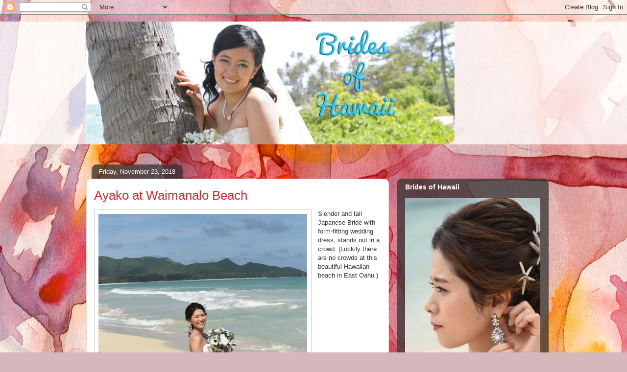

--- FILE ---
content_type: text/html; charset=UTF-8
request_url: https://www.bridesofhawaii.com/b/stats?style=BLACK_TRANSPARENT&timeRange=ALL_TIME&token=APq4FmAl8tFVfi1GiQsnAYHIWGfxulNW0lkRpvm0GxLgZDO51kZo8Jo2czCKSwFoqTyz5gCDHszJQnRFrRq2xjnbdgF4QyEuNQ
body_size: 46
content:
{"total":489397,"sparklineOptions":{"backgroundColor":{"fillOpacity":0.1,"fill":"#000000"},"series":[{"areaOpacity":0.3,"color":"#202020"}]},"sparklineData":[[0,36],[1,38],[2,28],[3,33],[4,34],[5,29],[6,56],[7,21],[8,44],[9,39],[10,34],[11,48],[12,37],[13,44],[14,34],[15,43],[16,22],[17,27],[18,81],[19,68],[20,79],[21,77],[22,67],[23,51],[24,59],[25,62],[26,68],[27,97],[28,58],[29,68]],"nextTickMs":400000}